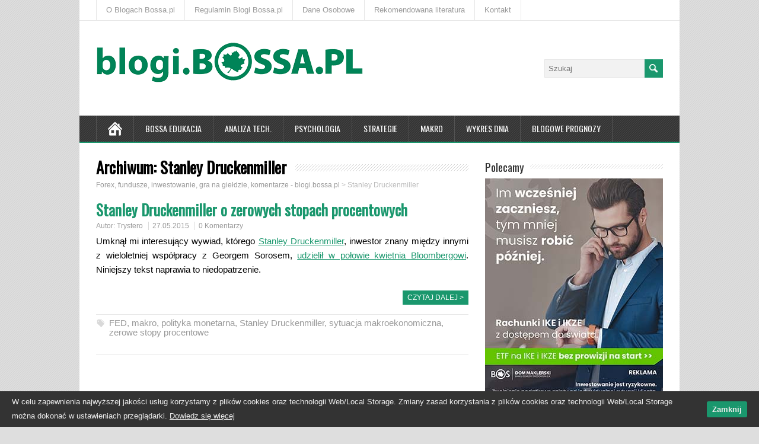

--- FILE ---
content_type: text/html; charset=UTF-8
request_url: https://blogi.bossa.pl/tag/stanley-druckenmiller/
body_size: 12970
content:
<!DOCTYPE html>
<!--[if IE 7]>
<html class="ie ie7" lang="pl-PL">
<![endif]-->
<!--[if IE 8]>
<html class="ie ie8" lang="pl-PL">
<![endif]-->
<!--[if !(IE 7) | !(IE 8)  ]><!-->
<html lang="pl-PL">
<!--<![endif]-->
<head>
<!-- Google Tag Manager -->
<script>(function(w,d,s,l,i){w[l]=w[l]||[];w[l].push({'gtm.start':new Date().getTime(),event:'gtm.js'});var f=d.getElementsByTagName(s)[0],j=d.createElement(s),dl=l!='dataLayer'?'&l='+l:'';j.async=true;j.src='https://www.googletagmanager.com/gtm.js?id='+i+dl;f.parentNode.insertBefore(j,f);})(window,document,'script','dataLayer','GTM-WSQF84');</script>
<!-- End Google Tag Manager -->
  <meta charset="UTF-8" /> 
  <meta name="viewport" content="width=device-width" />   
  <meta name="facebook-domain-verification" content="26bkr0sf7j11cam8l7rh2q6f7x7ynf" />
  <link rel="pingback" href="https://blogi.bossa.pl/xmlrpc.php">
	<link rel="shortcut icon" href="/wp-content/uploads/2015/11/favicon.ico" />
<title>Stanley Druckenmiller &#8211; Forex, fundusze, inwestowanie, gra na giełdzie, komentarze &#8211; blogi.bossa.pl</title>
<style type='text/css'>		html #wrapper .menu-box .link-home {display: block !important;}
.js .selectnav {width: 72% !important; float: left !important;}		body p, body ul, body ol, body li, body dl, body address, body table { font-size: 15px; }		#wrapper #main-content .post-entry .post-entry-headline { font-size: 25px; }</style>
<!-- This section is created with the SZ-Google for WordPress plugin 1.9.4 -->
<!-- ===================================================================== -->
<!-- ===================================================================== -->
<link rel='dns-prefetch' href='//apis.google.com' />
<link rel='dns-prefetch' href='//connect.facebook.net' />
<link rel='dns-prefetch' href='//platform.twitter.com' />
<link rel='dns-prefetch' href='//fonts.googleapis.com' />
<link rel='dns-prefetch' href='//s.w.org' />
<link rel="alternate" type="application/rss+xml" title="Forex, fundusze, inwestowanie, gra na giełdzie, komentarze - blogi.bossa.pl &raquo; Kanał z wpisami" href="https://blogi.bossa.pl/feed/" />
<link rel="alternate" type="application/rss+xml" title="Forex, fundusze, inwestowanie, gra na giełdzie, komentarze - blogi.bossa.pl &raquo; Kanał z komentarzami" href="https://blogi.bossa.pl/comments/feed/" />
<link rel="alternate" type="application/rss+xml" title="Forex, fundusze, inwestowanie, gra na giełdzie, komentarze - blogi.bossa.pl &raquo; Kanał z wpisami otagowanymi jako Stanley Druckenmiller" href="https://blogi.bossa.pl/tag/stanley-druckenmiller/feed/" />
		<script type="text/javascript">
			window._wpemojiSettings = {"baseUrl":"https:\/\/s.w.org\/images\/core\/emoji\/11\/72x72\/","ext":".png","svgUrl":"https:\/\/s.w.org\/images\/core\/emoji\/11\/svg\/","svgExt":".svg","source":{"concatemoji":"https:\/\/blogi.bossa.pl\/wp-includes\/js\/wp-emoji-release.min.js?ver=4.9.24"}};
			!function(e,a,t){var n,r,o,i=a.createElement("canvas"),p=i.getContext&&i.getContext("2d");function s(e,t){var a=String.fromCharCode;p.clearRect(0,0,i.width,i.height),p.fillText(a.apply(this,e),0,0);e=i.toDataURL();return p.clearRect(0,0,i.width,i.height),p.fillText(a.apply(this,t),0,0),e===i.toDataURL()}function c(e){var t=a.createElement("script");t.src=e,t.defer=t.type="text/javascript",a.getElementsByTagName("head")[0].appendChild(t)}for(o=Array("flag","emoji"),t.supports={everything:!0,everythingExceptFlag:!0},r=0;r<o.length;r++)t.supports[o[r]]=function(e){if(!p||!p.fillText)return!1;switch(p.textBaseline="top",p.font="600 32px Arial",e){case"flag":return s([55356,56826,55356,56819],[55356,56826,8203,55356,56819])?!1:!s([55356,57332,56128,56423,56128,56418,56128,56421,56128,56430,56128,56423,56128,56447],[55356,57332,8203,56128,56423,8203,56128,56418,8203,56128,56421,8203,56128,56430,8203,56128,56423,8203,56128,56447]);case"emoji":return!s([55358,56760,9792,65039],[55358,56760,8203,9792,65039])}return!1}(o[r]),t.supports.everything=t.supports.everything&&t.supports[o[r]],"flag"!==o[r]&&(t.supports.everythingExceptFlag=t.supports.everythingExceptFlag&&t.supports[o[r]]);t.supports.everythingExceptFlag=t.supports.everythingExceptFlag&&!t.supports.flag,t.DOMReady=!1,t.readyCallback=function(){t.DOMReady=!0},t.supports.everything||(n=function(){t.readyCallback()},a.addEventListener?(a.addEventListener("DOMContentLoaded",n,!1),e.addEventListener("load",n,!1)):(e.attachEvent("onload",n),a.attachEvent("onreadystatechange",function(){"complete"===a.readyState&&t.readyCallback()})),(n=t.source||{}).concatemoji?c(n.concatemoji):n.wpemoji&&n.twemoji&&(c(n.twemoji),c(n.wpemoji)))}(window,document,window._wpemojiSettings);
		</script>
		<style type="text/css">
img.wp-smiley,
img.emoji {
	display: inline !important;
	border: none !important;
	box-shadow: none !important;
	height: 1em !important;
	width: 1em !important;
	margin: 0 .07em !important;
	vertical-align: -0.1em !important;
	background: none !important;
	padding: 0 !important;
}
</style>
<link rel='stylesheet' id='cptch_stylesheet-css'  href='https://blogi.bossa.pl/wp-content/plugins/captcha-bws/css/front_end_style.css?ver=5.1.5' type='text/css' media='all' />
<link rel='stylesheet' id='dashicons-css'  href='https://blogi.bossa.pl/wp-includes/css/dashicons.min.css?ver=4.9.24' type='text/css' media='all' />
<link rel='stylesheet' id='cptch_desktop_style-css'  href='https://blogi.bossa.pl/wp-content/plugins/captcha-bws/css/desktop_style.css?ver=5.1.5' type='text/css' media='all' />
<link rel='stylesheet' id='cwp-style-css'  href='https://blogi.bossa.pl/wp-content/plugins/comments-widget-plus/assets/css/cwp.css?ver=4.9.24' type='text/css' media='all' />
<link rel='stylesheet' id='post-views-counter-frontend-css'  href='https://blogi.bossa.pl/wp-content/plugins/post-views-counter/css/frontend.css?ver=1.3.2' type='text/css' media='all' />
<link rel='stylesheet' id='responsive-lightbox-swipebox-css'  href='https://blogi.bossa.pl/wp-content/plugins/responsive-lightbox/assets/swipebox/swipebox.min.css?ver=2.2.3' type='text/css' media='all' />
<link rel='stylesheet' id='cookie-consent-style-css'  href='https://blogi.bossa.pl/wp-content/plugins/uk-cookie-consent/assets/css/style.css?ver=4.9.24' type='text/css' media='all' />
<link rel='stylesheet' id='minezine-style-green-css'  href='https://blogi.bossa.pl/wp-content/themes/minezine-premium/css/green.css?ver=4.9.24' type='text/css' media='all' />
<link rel='stylesheet' id='minezine-style-css'  href='https://blogi.bossa.pl/wp-content/themes/minezine-premium/style.css?ver=4.9.24' type='text/css' media='all' />
<link rel='stylesheet' id='minezine-google-font-default-css'  href='//fonts.googleapis.com/css?family=Oswald&#038;subset=latin%2Clatin-ext&#038;ver=4.9.24' type='text/css' media='all' />
<link rel='stylesheet' id='minezine-tab-widget-css'  href='https://blogi.bossa.pl/wp-content/themes/minezine-premium/functions/fe/wp-tab-widget/css/wp-tab-widget.css?ver=4.9.24' type='text/css' media='all' />
<script type='text/javascript' src='https://blogi.bossa.pl/wp-includes/js/jquery/jquery.js?ver=1.12.4'></script>
<script type='text/javascript' src='https://blogi.bossa.pl/wp-includes/js/jquery/jquery-migrate.min.js?ver=1.4.1'></script>
<script type='text/javascript' src='https://blogi.bossa.pl/wp-content/plugins/responsive-lightbox/assets/swipebox/jquery.swipebox.min.js?ver=2.2.3'></script>
<script type='text/javascript' src='https://blogi.bossa.pl/wp-content/plugins/responsive-lightbox/assets/infinitescroll/infinite-scroll.pkgd.min.js?ver=4.9.24'></script>
<script type='text/javascript'>
/* <![CDATA[ */
var rlArgs = {"script":"swipebox","selector":"lightbox","customEvents":"","activeGalleries":"1","animation":"1","hideCloseButtonOnMobile":"0","removeBarsOnMobile":"0","hideBars":"1","hideBarsDelay":"5000","videoMaxWidth":"1080","useSVG":"1","loopAtEnd":"0","woocommerce_gallery":"0","ajaxurl":"https:\/\/blogi.bossa.pl\/wp-admin\/admin-ajax.php","nonce":"42f034e63d"};
/* ]]> */
</script>
<script type='text/javascript' src='https://blogi.bossa.pl/wp-content/plugins/responsive-lightbox/js/front.js?ver=2.2.3'></script>
<script type='text/javascript' src='https://blogi.bossa.pl/wp-content/plugins/stop-user-enumeration/frontend/js/frontend.js?ver=1.4.8'></script>
<!--[if lt IE 9]>
<script type='text/javascript' src='https://blogi.bossa.pl/wp-content/themes/minezine-premium/js/html5.js?ver=3.6'></script>
<![endif]-->
<link rel='https://api.w.org/' href='https://blogi.bossa.pl/wp-json/' />
<link rel="EditURI" type="application/rsd+xml" title="RSD" href="https://blogi.bossa.pl/xmlrpc.php?rsd" />
<link rel="wlwmanifest" type="application/wlwmanifest+xml" href="https://blogi.bossa.pl/wp-includes/wlwmanifest.xml" /> 
<meta name="generator" content="WordPress 4.9.24" />
	<script src="https://blogi.bossa.pl/wp-content/plugins/enhanced-categories/js/enhanced-categories.js" type="text/javascript" ></script>
	
<!-- GA tracking code with SZ-Google 1.9.4 : activated mode CLASSIC      -->
<!-- ===================================================================== -->
<script type="text/javascript">
var _gaq = _gaq || [];
_gaq.push(['_setAccount','UA-25232107-3']);
_gaq.push(['_trackPageview']);
(function () {
var ga = document.createElement('script');
ga.type = 'text/javascript';
ga.async = true;
ga.src = ('https:' == document.location.protocol ? 'https://ssl' : 'http://www') + '.google-analytics.com/ga.js';
var s = document.getElementsByTagName('script')[0];
s.parentNode.insertBefore(ga, s);
})();
</script>
<!-- ===================================================================== -->

<style id="ctcc-css" type="text/css" media="screen">
				#catapult-cookie-bar {
					box-sizing: border-box;
					max-height: 0;
					opacity: 0;
					z-index: 99999;
					overflow: hidden;
					color: #ededed;
					position: fixed;
					left: 0;
					bottom: 0;
					width: 100%;
					background-color: #333333;
				}
				#catapult-cookie-bar a {
					color: #ededed;
				}
				#catapult-cookie-bar .x_close span {
					background-color: ;
				}
				button#catapultCookie {
					background:#1a976d;
					color: ;
					border: 0; padding: 6px 9px; border-radius: 3px;
				}
				#catapult-cookie-bar h3 {
					color: #ededed;
				}
				.has-cookie-bar #catapult-cookie-bar {
					opacity: 1;
					max-height: 999px;
					min-height: 30px;
				}</style><style type="text/css">/* =Responsive Map fix
-------------------------------------------------------------- */
.minezine_map_canvas img {
	max-width: none;
}</style>        <style type="text/css">
            .cwp-li {
                overflow: hidden;
            }

            .cwp-avatar {
                float: left;
                margin-top: .2em;
                margin-right: 1em;
            }

            .cwp-avatar.rounded .avatar {
                border-radius: 50%;
            }

            .cwp-avatar.square .avatar {
                border-radius: 0;
            }

            .cwp-comment-excerpt {
                display: block;
                color: #787878;
            }
        </style>
 
 
</head>
 
<body data-rsssl=1 class="archive tag tag-stanley-druckenmiller tag-1871" id="wrapper">
<!-- Google Tag Manager (noscript) -->
<noscript><iframe src="https://www.googletagmanager.com/ns.html?id=GTM-WSQF84" height="0" width="0" style="display:none;visibility:hidden"></iframe></noscript>
<!-- End Google Tag Manager (noscript) -->
<div class="pattern"></div> 
   
<div id="container">

  <header id="header">
    <div id="top-navigation-wrapper">
      <div class="top-navigation">
<div class="menu-gorny-pasek-container"><ul id="top-nav" class="menu"><li id="menu-item-16546" class="menu-item menu-item-type-post_type menu-item-object-page menu-item-16546"><a href="https://blogi.bossa.pl/o-blogach-bossapl/">O Blogach Bossa.pl</a></li>
<li id="menu-item-18198" class="menu-item menu-item-type-post_type menu-item-object-page menu-item-18198"><a href="https://blogi.bossa.pl/regulamin-blogi-bossa-pl/">Regulamin Blogi Bossa.pl</a></li>
<li id="menu-item-21377" class="menu-item menu-item-type-custom menu-item-object-custom menu-item-21377"><a href="http://bossa.pl/dmbos/dane-osobowe/">Dane Osobowe</a></li>
<li id="menu-item-16545" class="menu-item menu-item-type-post_type menu-item-object-page menu-item-16545"><a href="https://blogi.bossa.pl/rekomendowana-literatura/">Rekomendowana literatura</a></li>
<li id="menu-item-32555" class="menu-item menu-item-type-custom menu-item-object-custom menu-item-32555"><a href="https://bossa.pl/o-nas/kontakt">Kontakt</a></li>
</ul></div>      </div>
    </div>
    
    <div class="header-content">
      <a href="https://blogi.bossa.pl/"><img class="header-logo" src="https://blogi.bossa.pl/wp-content/uploads/2025/09/BLOGI_BOSSA_PL450_2.png" alt="Forex, fundusze, inwestowanie, gra na giełdzie, komentarze &#8211; blogi.bossa.pl" /></a>
      <p class="site-description"></p>
<form id="searchform" method="get" action="https://blogi.bossa.pl/">
  <div class="searchform-wrapper"><input type="text" value="" name="s" id="s" placeholder="Szukaj" />
  <input type="image" src="https://blogi.bossa.pl/wp-content/themes/minezine-premium/images/empty.gif" class="send" name="searchsubmit" alt="send" /></div>
</form>    </div>
    <div class="menu-box">
      <div class="navigation-pattern"></div>
      <a class="link-home" href="https://blogi.bossa.pl/"></a>
<div class="menu-menu-container"><ul id="nav" class="menu"><li id="menu-item-16548" class="menu-item menu-item-type-custom menu-item-object-custom menu-item-16548"><a href="/tag/bossaedu/">Bossa Edukacja</a></li>
<li id="menu-item-16549" class="menu-item menu-item-type-custom menu-item-object-custom menu-item-16549"><a href="/tag/analiza-techniczna/">Analiza tech.</a></li>
<li id="menu-item-16550" class="menu-item menu-item-type-custom menu-item-object-custom menu-item-16550"><a href="/tag/psychologia/">Psychologia</a></li>
<li id="menu-item-16551" class="menu-item menu-item-type-custom menu-item-object-custom menu-item-16551"><a href="/tag/strategie/">Strategie</a></li>
<li id="menu-item-16552" class="menu-item menu-item-type-custom menu-item-object-custom menu-item-16552"><a href="/tag/makro/">Makro</a></li>
<li id="menu-item-16553" class="menu-item menu-item-type-custom menu-item-object-custom menu-item-16553"><a href="/tag/wykres-dnia/">Wykres Dnia</a></li>
<li id="menu-item-16554" class="menu-item menu-item-type-custom menu-item-object-custom menu-item-has-children menu-item-16554"><a href="#">Blogowe prognozy</a>
<ul class="sub-menu">
	<li id="menu-item-26201" class="menu-item menu-item-type-custom menu-item-object-custom first-menu-item menu-item-26201"><a href="/2021/01/01/blogowe-prognozy-2021/">Blogowe prognozy 2021</a></li>
	<li id="menu-item-24214" class="menu-item menu-item-type-custom menu-item-object-custom menu-item-24214"><a href="/2020/01/02/blogowe-prognozy-9-0/">Blogowe prognozy 2020</a></li>
	<li id="menu-item-22517" class="menu-item menu-item-type-custom menu-item-object-custom menu-item-22517"><a href="/2019/01/01/blogowe-prognozy-8-0/">Blogowe prognozy 2019</a></li>
	<li id="menu-item-20724" class="menu-item menu-item-type-custom menu-item-object-custom menu-item-20724"><a href="/2018/01/04/blogowe-prognozy-7-0/">Blogowe prognozy 2018</a></li>
	<li id="menu-item-20723" class="menu-item menu-item-type-custom menu-item-object-custom menu-item-20723"><a href="/2017/01/01/blogowe-prognozy-6-0/">Blogowe prognozy 2017</a></li>
	<li id="menu-item-16811" class="menu-item menu-item-type-custom menu-item-object-custom menu-item-16811"><a href="/2015/12/31/blogowe-prognozy-5-0/">Blogowe prognozy 2016</a></li>
	<li id="menu-item-16558" class="menu-item menu-item-type-custom menu-item-object-custom menu-item-16558"><a href="/2015/01/08/blogowe-prognozy-4-0/">Blogowe prognozy 2015</a></li>
	<li id="menu-item-16557" class="menu-item menu-item-type-custom menu-item-object-custom menu-item-16557"><a href="/2014/01/01/blogowe-prognozy-3-0/">Blogowe prognozy 2014</a></li>
	<li id="menu-item-16556" class="menu-item menu-item-type-custom menu-item-object-custom menu-item-16556"><a href="/2012/12/31/blogowe-prognozy-2-0/">Blogowe prognozy 2013</a></li>
	<li id="menu-item-16555" class="menu-item menu-item-type-custom menu-item-object-custom last-menu-item menu-item-16555"><a href="/2012/01/01/blogowe-prognozy/">Blogowe prognozy 2012</a></li>
</ul>
</li>
</ul></div>    </div>
    
  </header> <!-- end of header -->

  <div id="main-content">
  <div id="content">   
    <div class="content-headline">
      <h1 class="entry-headline"><span class="entry-headline-text">Archiwum: <span>Stanley Druckenmiller</span></span></h1>
<p class="breadcrumb-navigation"><!-- Breadcrumb NavXT 6.6.0 -->
<span typeof="v:Breadcrumb"><a rel="v:url" property="v:title" title="Idź do Forex, fundusze, inwestowanie, gra na giełdzie, komentarze - blogi.bossa.pl." href="https://blogi.bossa.pl" class="home">Forex, fundusze, inwestowanie, gra na giełdzie, komentarze - blogi.bossa.pl</a></span> &gt; <span typeof="v:Breadcrumb"><span property="v:title">Stanley Druckenmiller</span></span></p>    </div>
      <article class="post-entry post-15175 post type-post status-publish format-standard hentry category-trystero tag-fed tag-makro tag-polityka-monetarna tag-stanley-druckenmiller tag-sytuacja-makroekonomiczna tag-zerowe-stopy-procentowe">
        <h2 class="post-entry-headline title single-title entry-title"><a href="https://blogi.bossa.pl/2015/05/27/stanley-druckenmiller-o-zerowych-stopach-procentowych/">Stanley Druckenmiller o zerowych stopach procentowych</a></h2>
        <p class="post-meta">

        <span class="post-info-author vcard author">
          Autor:           <span class="fn">
          <a href="https://blogi.bossa.pl/trystero/" rel="category tag">Trystero</a>          <!--<a href="https://blogi.bossa.pl/author/trystero/" title="Wpisy od trystero" rel="author">trystero</a>-->
          </span>
        </span>
          
          <span class="post-info-date post_date date updated"><a href="https://blogi.bossa.pl/2015/05/27/stanley-druckenmiller-o-zerowych-stopach-procentowych/">27.05.2015</a></span>
          <span class="post-info-comments"><a href="https://blogi.bossa.pl/2015/05/27/stanley-druckenmiller-o-zerowych-stopach-procentowych/#respond">0 Komentarzy</a></span>
        </p>
        <div class="post-entry-content-wrapper">
          <div class="post-entry-content">
<p style="text-align: justify;">Umknął mi interesujący wywiad, którego <a href="http://en.wikipedia.org/wiki/Stanley_Druckenmiller" target="_blank">Stanley Druckenmiller</a>, inwestor znany między innymi z wieloletniej współpracy z Georgem Sorosem, <a href="http://www.bloomberg.com/news/videos/2015-04-15/stan-druckenmiller-zero-interest-rates-unnecessary-now" target="_blank">udzielił w połowie kwietnia Bloombergowi</a>. Niniejszy tekst naprawia to niedopatrzenie.</p>
<p style="text-align: justify;">
<p style="text-align: right;"><a href="https://blogi.bossa.pl/2015/05/27/stanley-druckenmiller-o-zerowych-stopach-procentowych/#more-15175" class="more-link"><span aria-label="Czytaj dalej Stanley Druckenmiller o zerowych stopach procentowych">Czytaj dalej &gt;</span></a></p>
          </div>
        </div>
        <div class="post-info">
<!--          <p class="post-category"><span class="post-info-category"><a href="https://blogi.bossa.pl/trystero/" rel="category tag">Trystero</a></span></p>-->
<p class="post-category"><span class="post-info-tags"><a href="https://blogi.bossa.pl/tag/fed/" rel="tag">FED</a>, <a href="https://blogi.bossa.pl/tag/makro/" rel="tag">makro</a>, <a href="https://blogi.bossa.pl/tag/polityka-monetarna/" rel="tag">polityka monetarna</a>, <a href="https://blogi.bossa.pl/tag/stanley-druckenmiller/" rel="tag">Stanley Druckenmiller</a>, <a href="https://blogi.bossa.pl/tag/sytuacja-makroekonomiczna/" rel="tag">sytuacja makroekonomiczna</a>, <a href="https://blogi.bossa.pl/tag/zerowe-stopy-procentowe/" rel="tag">zerowe stopy procentowe</a></span>&nbsp;</p>
          <!--<p class="post-tags"><span class="post-info-tags"><a href="https://blogi.bossa.pl/tag/fed/" rel="tag">FED</a>, <a href="https://blogi.bossa.pl/tag/makro/" rel="tag">makro</a>, <a href="https://blogi.bossa.pl/tag/polityka-monetarna/" rel="tag">polityka monetarna</a>, <a href="https://blogi.bossa.pl/tag/stanley-druckenmiller/" rel="tag">Stanley Druckenmiller</a>, <a href="https://blogi.bossa.pl/tag/sytuacja-makroekonomiczna/" rel="tag">sytuacja makroekonomiczna</a>, <a href="https://blogi.bossa.pl/tag/zerowe-stopy-procentowe/" rel="tag">zerowe stopy procentowe</a></span></p>-->
        </div>
      </article>
 
  
  </div> <!-- end of content -->
<aside id="sidebar">
<div id="text-4" class="sidebar-widget widget_text"> <p class="sidebar-headline"><span class="sidebar-headline-text">Polecamy</span></p>			<div class="textwidget"><a href="https://bossa.pl/oferta/IKE-i-IKZE" target="_blank"><img src="/wp-content/uploads/2025/11/baner_IKE_2025_BOY_III_300x375.jpg"/></a>
</div>
		</div><!-- Enhanced Categories 2.2.0 --><div id="enhanced-categories" class="sidebar-widget EnhancedCategoriesWidget_render_widget"> <p class="sidebar-headline"><span class="sidebar-headline-text">Autorzy</span></p><script type="text/javascript">
	jQuery(document).ready(function() {
		jQuery('ul.enhanced-categories-1').enhancedCategories({
			// Override here the default settings for the plugin
			expandText		: '',
			contractText	: '',
			leafText		: '',
			expandImage		: '',
			contractImage	: '',
			leafImage		: '',
			isButtonAfter	: 0,
			buttonColor		: '',
			contractChildren: 1		});
	});
</script>
<ul class="enhanced-categories-1">	<li class="cat-item cat-item-1"><a href="https://blogi.bossa.pl/adam-stanczak/" >Adam Stańczak</a> <a href="https://blogi.bossa.pl/adam-stanczak/feed/"><img src='https://blogi.bossa.pl/wp-content/plugins/enhanced-categories/images/rss.png' alt="RSS" /></a> (1&nbsp;018)
</li>
	<li class="cat-item cat-item-1974"><a href="https://blogi.bossa.pl/aleksander-pinski/" >Aleksander Piński</a> <a href="https://blogi.bossa.pl/aleksander-pinski/feed/"><img src='https://blogi.bossa.pl/wp-content/plugins/enhanced-categories/images/rss.png' alt="RSS" /></a> (228)
</li>
	<li class="cat-item cat-item-3"><a href="https://blogi.bossa.pl/grzegorz-zalewski/" >Grzegorz Zalewski</a> <a href="https://blogi.bossa.pl/grzegorz-zalewski/feed/"><img src='https://blogi.bossa.pl/wp-content/plugins/enhanced-categories/images/rss.png' alt="RSS" /></a> (1&nbsp;101)
</li>
	<li class="cat-item cat-item-6"><a href="https://blogi.bossa.pl/tomasz-symonowicz/" >Tomasz Symonowicz</a> <a href="https://blogi.bossa.pl/tomasz-symonowicz/feed/"><img src='https://blogi.bossa.pl/wp-content/plugins/enhanced-categories/images/rss.png' alt="RSS" /></a> (2&nbsp;124)
</li>
	<li class="cat-item cat-item-960"><a href="https://blogi.bossa.pl/trystero/" >Trystero</a> <a href="https://blogi.bossa.pl/trystero/feed/"><img src='https://blogi.bossa.pl/wp-content/plugins/enhanced-categories/images/rss.png' alt="RSS" /></a> (1&nbsp;494)
</li>
	<li class="cat-item cat-item-4"><a href="https://blogi.bossa.pl/jacek-tyszko/" title="Prezentujemy wpisy archiwalne Jacka Tyszki, który pisał dla blogi.bossa.pl w latach 2008-2011. ">Wpisy archiwalne J.Tyszko</a> <a href="https://blogi.bossa.pl/jacek-tyszko/feed/"><img src='https://blogi.bossa.pl/wp-content/plugins/enhanced-categories/images/rss.png' alt="RSS" /></a> (109)
</li>
	<li class="cat-item cat-item-5"><a href="https://blogi.bossa.pl/michal-wojciechowski/" >Wpisy archiwalne M.Wojciechowski</a> <a href="https://blogi.bossa.pl/michal-wojciechowski/feed/"><img src='https://blogi.bossa.pl/wp-content/plugins/enhanced-categories/images/rss.png' alt="RSS" /></a> (81)
</li>
	<li class="cat-item cat-item-1055"><a href="https://blogi.bossa.pl/wpisy-goscinne/" >Wpisy gościnne</a> <a href="https://blogi.bossa.pl/wpisy-goscinne/feed/"><img src='https://blogi.bossa.pl/wp-content/plugins/enhanced-categories/images/rss.png' alt="RSS" /></a> (3)
</li>
</ul></div><!-- Enhanced Categories 2.2.0 --><div id="cwp-widget-2" class="sidebar-widget widget_recent_comments comments_widget_plus"> <p class="sidebar-headline"><span class="sidebar-headline-text">Najnowsze komentarze</span></p><ul class="cwp-ul "><li class="recentcomments cwp-li"><span class="cwp-comment-title"><span class="comment-author-link cwp-author-link">GZalewski</span> <span class="cwp-on-text">on</span> <a class="comment-link cwp-comment-link" href="https://blogi.bossa.pl/2026/01/19/krol-ai/comment-page-1/#comment-78152">Król AI?</a></span><span class="comment-excerpt cwp-comment-excerpt">tak, tak. To ważny wątek. Opowieść może być nieprawdziwa, fałszywa, przesadzona,&hellip;</span></li><li class="recentcomments cwp-li"><span class="cwp-comment-title"><span class="comment-author-link cwp-author-link">lugosi</span> <span class="cwp-on-text">on</span> <a class="comment-link cwp-comment-link" href="https://blogi.bossa.pl/2026/01/19/krol-ai/comment-page-1/#comment-78150">Król AI?</a></span><span class="comment-excerpt cwp-comment-excerpt">Trafne spostrzeżenia, aczkolwiek nie oznacza to, że nawet na częściowo fałszywej&hellip;</span></li><li class="recentcomments cwp-li"><span class="cwp-comment-title"><span class="comment-author-link cwp-author-link">Tomasz Symonowicz</span> <span class="cwp-on-text">on</span> <a class="comment-link cwp-comment-link" href="https://blogi.bossa.pl/2026/01/11/wykres-dnia-styczniowe-prognozy/comment-page-1/#comment-77971">Wykres dnia: styczniowe prognozy</a></span><span class="comment-excerpt cwp-comment-excerpt">Jeśli jakiekolwiek sesje pokazują przyszłość, to byłaby sensacja i należałoby po&hellip;</span></li><li class="recentcomments cwp-li"><span class="cwp-comment-title"><span class="comment-author-link cwp-author-link">Tomasz Symonowicz</span> <span class="cwp-on-text">on</span> <a class="comment-link cwp-comment-link" href="https://blogi.bossa.pl/2026/01/12/analiza-fundamentalna-nie-dziala/comment-page-1/#comment-77943">Analiza fundamentalna nie działa!</a></span><span class="comment-excerpt cwp-comment-excerpt">W tym miejscu trzeba koniecznie dodać kilka zastrzeżeń! Zestawienie słowa &quot;&hellip;</span></li><li class="recentcomments cwp-li"><span class="cwp-comment-title"><span class="comment-author-link cwp-author-link">wróżka</span> <span class="cwp-on-text">on</span> <a class="comment-link cwp-comment-link" href="https://blogi.bossa.pl/2026/01/11/wykres-dnia-styczniowe-prognozy/comment-page-1/#comment-77914">Wykres dnia: styczniowe prognozy</a></span><span class="comment-excerpt cwp-comment-excerpt">Taki wynik trzeba zestawić z ogólną statystyką zmian rocznych. Może się okazać,&hellip;</span></li></ul><!-- Generated by https://wordpress.org/plugins/comments-widget-plus/ --></div><div id="tag_cloud-2" class="sidebar-widget widget_tag_cloud"> <p class="sidebar-headline"><span class="sidebar-headline-text">Tagi</span></p><div class="tagcloud"><a href="https://blogi.bossa.pl/tag/akcje/" class="tag-cloud-link tag-link-19 tag-link-position-1" style="font-size: 17.68085106383pt;" aria-label="akcje (303 elementy)">akcje</a>
<a href="https://blogi.bossa.pl/tag/analitycy/" class="tag-cloud-link tag-link-150 tag-link-position-2" style="font-size: 9.1914893617021pt;" aria-label="analitycy (81 elementów)">analitycy</a>
<a href="https://blogi.bossa.pl/tag/analiza-techniczna/" class="tag-cloud-link tag-link-268 tag-link-position-3" style="font-size: 22pt;" aria-label="analiza techniczna (592 elementy)">analiza techniczna</a>
<a href="https://blogi.bossa.pl/tag/banka-spekulacyjna/" class="tag-cloud-link tag-link-922 tag-link-position-4" style="font-size: 9.6382978723404pt;" aria-label="bańka spekulacyjna (87 elementów)">bańka spekulacyjna</a>
<a href="https://blogi.bossa.pl/tag/bessa/" class="tag-cloud-link tag-link-91 tag-link-position-5" style="font-size: 12.765957446809pt;" aria-label="bessa (140 elementów)">bessa</a>
<a href="https://blogi.bossa.pl/tag/bossaedu/" class="tag-cloud-link tag-link-1923 tag-link-position-6" style="font-size: 16.63829787234pt;" aria-label="bossaEdu (256 elementów)">bossaEdu</a>
<a href="https://blogi.bossa.pl/tag/edukacja/" class="tag-cloud-link tag-link-277 tag-link-position-7" style="font-size: 11.723404255319pt;" aria-label="edukacja (120 elementów)">edukacja</a>
<a href="https://blogi.bossa.pl/tag/emocje/" class="tag-cloud-link tag-link-85 tag-link-position-8" style="font-size: 12.914893617021pt;" aria-label="emocje (145 elementów)">emocje</a>
<a href="https://blogi.bossa.pl/tag/etf/" class="tag-cloud-link tag-link-649 tag-link-position-9" style="font-size: 11.723404255319pt;" aria-label="ETF (120 elementów)">ETF</a>
<a href="https://blogi.bossa.pl/tag/fed/" class="tag-cloud-link tag-link-102 tag-link-position-10" style="font-size: 10.68085106383pt;" aria-label="FED (101 elementów)">FED</a>
<a href="https://blogi.bossa.pl/tag/forex/" class="tag-cloud-link tag-link-145 tag-link-position-11" style="font-size: 12.021276595745pt;" aria-label="forex (124 elementy)">forex</a>
<a href="https://blogi.bossa.pl/tag/fundusze/" class="tag-cloud-link tag-link-32 tag-link-position-12" style="font-size: 12.617021276596pt;" aria-label="fundusze (136 elementów)">fundusze</a>
<a href="https://blogi.bossa.pl/tag/gielda/" class="tag-cloud-link tag-link-10 tag-link-position-13" style="font-size: 10.085106382979pt;" aria-label="giełda (93 elementy)">giełda</a>
<a href="https://blogi.bossa.pl/tag/gpw/" class="tag-cloud-link tag-link-151 tag-link-position-14" style="font-size: 14.106382978723pt;" aria-label="GPW (174 elementy)">GPW</a>
<a href="https://blogi.bossa.pl/tag/hossa/" class="tag-cloud-link tag-link-63 tag-link-position-15" style="font-size: 14.106382978723pt;" aria-label="hossa (173 elementy)">hossa</a>
<a href="https://blogi.bossa.pl/tag/inwestycje/" class="tag-cloud-link tag-link-9 tag-link-position-16" style="font-size: 8pt;" aria-label="inwestycje (66 elementów)">inwestycje</a>
<a href="https://blogi.bossa.pl/tag/kontrakty-terminowe/" class="tag-cloud-link tag-link-136 tag-link-position-17" style="font-size: 8.4468085106383pt;" aria-label="kontrakty terminowe (71 elementów)">kontrakty terminowe</a>
<a href="https://blogi.bossa.pl/tag/krach/" class="tag-cloud-link tag-link-211 tag-link-position-18" style="font-size: 8.8936170212766pt;" aria-label="krach (77 elementów)">krach</a>
<a href="https://blogi.bossa.pl/tag/kryptowaluty/" class="tag-cloud-link tag-link-2054 tag-link-position-19" style="font-size: 9.4893617021277pt;" aria-label="kryptowaluty (84 elementy)">kryptowaluty</a>
<a href="https://blogi.bossa.pl/tag/kryzys/" class="tag-cloud-link tag-link-495 tag-link-position-20" style="font-size: 9.7872340425532pt;" aria-label="kryzys (89 elementów)">kryzys</a>
<a href="https://blogi.bossa.pl/tag/ksiazka/" class="tag-cloud-link tag-link-2044 tag-link-position-21" style="font-size: 8.7446808510638pt;" aria-label="książka (75 elementów)">książka</a>
<a href="https://blogi.bossa.pl/tag/ksiazki/" class="tag-cloud-link tag-link-20 tag-link-position-22" style="font-size: 10.978723404255pt;" aria-label="książki (106 elementów)">książki</a>
<a href="https://blogi.bossa.pl/tag/literatura/" class="tag-cloud-link tag-link-265 tag-link-position-23" style="font-size: 13.36170212766pt;" aria-label="literatura (153 elementy)">literatura</a>
<a href="https://blogi.bossa.pl/tag/makro/" class="tag-cloud-link tag-link-1929 tag-link-position-24" style="font-size: 9.7872340425532pt;" aria-label="makro (89 elementów)">makro</a>
<a href="https://blogi.bossa.pl/tag/media/" class="tag-cloud-link tag-link-227 tag-link-position-25" style="font-size: 9.0425531914894pt;" aria-label="media (78 elementów)">media</a>
<a href="https://blogi.bossa.pl/tag/oszustwa/" class="tag-cloud-link tag-link-490 tag-link-position-26" style="font-size: 8.2978723404255pt;" aria-label="oszustwa (69 elementów)">oszustwa</a>
<a href="https://blogi.bossa.pl/tag/porady-inwestycyjne/" class="tag-cloud-link tag-link-2298 tag-link-position-27" style="font-size: 9.6382978723404pt;" aria-label="porady inwestycyjne (87 elementów)">porady inwestycyjne</a>
<a href="https://blogi.bossa.pl/tag/prognozowanie/" class="tag-cloud-link tag-link-523 tag-link-position-28" style="font-size: 8.4468085106383pt;" aria-label="prognozowanie (71 elementów)">prognozowanie</a>
<a href="https://blogi.bossa.pl/tag/prognozy/" class="tag-cloud-link tag-link-88 tag-link-position-29" style="font-size: 14.255319148936pt;" aria-label="prognozy (177 elementów)">prognozy</a>
<a href="https://blogi.bossa.pl/tag/przewaga/" class="tag-cloud-link tag-link-908 tag-link-position-30" style="font-size: 10.531914893617pt;" aria-label="przewaga (98 elementów)">przewaga</a>
<a href="https://blogi.bossa.pl/tag/psychologia/" class="tag-cloud-link tag-link-16 tag-link-position-31" style="font-size: 21.255319148936pt;" aria-label="psychologia (529 elementów)">psychologia</a>
<a href="https://blogi.bossa.pl/tag/psychologia-inwestowania/" class="tag-cloud-link tag-link-2263 tag-link-position-32" style="font-size: 11.127659574468pt;" aria-label="psychologia inwestowania (109 elementów)">psychologia inwestowania</a>
<a href="https://blogi.bossa.pl/tag/recenzja/" class="tag-cloud-link tag-link-2062 tag-link-position-33" style="font-size: 10.234042553191pt;" aria-label="recenzja (95 elementów)">recenzja</a>
<a href="https://blogi.bossa.pl/tag/ropa/" class="tag-cloud-link tag-link-38 tag-link-position-34" style="font-size: 8.8936170212766pt;" aria-label="ropa (76 elementów)">ropa</a>
<a href="https://blogi.bossa.pl/tag/rynek-akcji/" class="tag-cloud-link tag-link-2107 tag-link-position-35" style="font-size: 12.170212765957pt;" aria-label="rynek akcji (127 elementów)">rynek akcji</a>
<a href="https://blogi.bossa.pl/tag/ryzyko/" class="tag-cloud-link tag-link-22 tag-link-position-36" style="font-size: 16.63829787234pt;" aria-label="ryzyko (259 elementów)">ryzyko</a>
<a href="https://blogi.bossa.pl/tag/statystyka-w-inwestowaniu/" class="tag-cloud-link tag-link-964 tag-link-position-37" style="font-size: 8.4468085106383pt;" aria-label="statystyka w inwestowaniu (72 elementy)">statystyka w inwestowaniu</a>
<a href="https://blogi.bossa.pl/tag/strategie/" class="tag-cloud-link tag-link-62 tag-link-position-38" style="font-size: 19.914893617021pt;" aria-label="strategie (426 elementów)">strategie</a>
<a href="https://blogi.bossa.pl/tag/strategie-inwestycyjne/" class="tag-cloud-link tag-link-962 tag-link-position-39" style="font-size: 9.7872340425532pt;" aria-label="strategie inwestycyjne (88 elementów)">strategie inwestycyjne</a>
<a href="https://blogi.bossa.pl/tag/straty/" class="tag-cloud-link tag-link-86 tag-link-position-40" style="font-size: 10.085106382979pt;" aria-label="straty (93 elementy)">straty</a>
<a href="https://blogi.bossa.pl/tag/systemy/" class="tag-cloud-link tag-link-15 tag-link-position-41" style="font-size: 14.106382978723pt;" aria-label="systemy (173 elementy)">systemy</a>
<a href="https://blogi.bossa.pl/tag/wig20/" class="tag-cloud-link tag-link-64 tag-link-position-42" style="font-size: 13.212765957447pt;" aria-label="WIG20 (150 elementów)">WIG20</a>
<a href="https://blogi.bossa.pl/tag/wykres-dnia/" class="tag-cloud-link tag-link-1556 tag-link-position-43" style="font-size: 22pt;" aria-label="wykres dnia (593 elementy)">wykres dnia</a>
<a href="https://blogi.bossa.pl/tag/zagranica/" class="tag-cloud-link tag-link-1731 tag-link-position-44" style="font-size: 17.531914893617pt;" aria-label="zagranica (295 elementów)">zagranica</a>
<a href="https://blogi.bossa.pl/tag/zloto/" class="tag-cloud-link tag-link-139 tag-link-position-45" style="font-size: 8.4468085106383pt;" aria-label="złoto (71 elementów)">złoto</a></div>
</div><div id="post_views_counter_list_widget-2" class="sidebar-widget widget_post_views_counter_list_widget"> <p class="sidebar-headline"><span class="sidebar-headline-text">Najczęściej czytane wpisy</span></p><ul>
			<li>
					<a class="post-title" href="https://blogi.bossa.pl/2011/10/25/kupic-tanio-nie-znaczy-dobrze%e2%80%a6-zakonczenie/">Kupić tanio nie znaczy dobrze… /zakończenie/</a>
			</li>
			<li>
					<a class="post-title" href="https://blogi.bossa.pl/2017/05/10/nic-sie-nie-zmienia/">Nic się nie zmienia?</a>
			</li>
			<li>
					<a class="post-title" href="https://blogi.bossa.pl/2011/10/21/czy-wartosc-%e2%80%98pewnosci%e2%80%99-jest-przeszacowana/">Czy wartość ‘pewności’ jest przeszacowana?</a>
			</li>
			<li>
					<a class="post-title" href="https://blogi.bossa.pl/2012/03/13/jak-%e2%80%9edziala%e2%80%9d-analiza-techniczna/">Jak „działa” Analiza Techniczna?</a>
			</li>
			<li>
					<a class="post-title" href="https://blogi.bossa.pl/2012/01/01/blogowe-prognozy/">Blogowe prognozy</a>
			</li></ul></div><div id="archives-2" class="sidebar-widget widget_archive"> <p class="sidebar-headline"><span class="sidebar-headline-text">Archiwum</span></p>		<label class="screen-reader-text" for="archives-dropdown-2">Archiwum</label>
		<select id="archives-dropdown-2" name="archive-dropdown" onchange='document.location.href=this.options[this.selectedIndex].value;'>
			
			<option value="">Wybierz miesiąc</option>
				<option value='https://blogi.bossa.pl/2026/01/'> styczeń 2026 </option>
	<option value='https://blogi.bossa.pl/2025/12/'> grudzień 2025 </option>
	<option value='https://blogi.bossa.pl/2025/11/'> listopad 2025 </option>
	<option value='https://blogi.bossa.pl/2025/10/'> październik 2025 </option>
	<option value='https://blogi.bossa.pl/2025/09/'> wrzesień 2025 </option>
	<option value='https://blogi.bossa.pl/2025/08/'> sierpień 2025 </option>
	<option value='https://blogi.bossa.pl/2025/07/'> lipiec 2025 </option>
	<option value='https://blogi.bossa.pl/2025/06/'> czerwiec 2025 </option>
	<option value='https://blogi.bossa.pl/2025/05/'> maj 2025 </option>
	<option value='https://blogi.bossa.pl/2025/04/'> kwiecień 2025 </option>
	<option value='https://blogi.bossa.pl/2025/03/'> marzec 2025 </option>
	<option value='https://blogi.bossa.pl/2025/02/'> luty 2025 </option>
	<option value='https://blogi.bossa.pl/2025/01/'> styczeń 2025 </option>
	<option value='https://blogi.bossa.pl/2024/12/'> grudzień 2024 </option>
	<option value='https://blogi.bossa.pl/2024/11/'> listopad 2024 </option>
	<option value='https://blogi.bossa.pl/2024/10/'> październik 2024 </option>
	<option value='https://blogi.bossa.pl/2024/09/'> wrzesień 2024 </option>
	<option value='https://blogi.bossa.pl/2024/08/'> sierpień 2024 </option>
	<option value='https://blogi.bossa.pl/2024/07/'> lipiec 2024 </option>
	<option value='https://blogi.bossa.pl/2024/06/'> czerwiec 2024 </option>
	<option value='https://blogi.bossa.pl/2024/05/'> maj 2024 </option>
	<option value='https://blogi.bossa.pl/2024/04/'> kwiecień 2024 </option>
	<option value='https://blogi.bossa.pl/2024/03/'> marzec 2024 </option>
	<option value='https://blogi.bossa.pl/2024/02/'> luty 2024 </option>
	<option value='https://blogi.bossa.pl/2024/01/'> styczeń 2024 </option>
	<option value='https://blogi.bossa.pl/2023/12/'> grudzień 2023 </option>
	<option value='https://blogi.bossa.pl/2023/11/'> listopad 2023 </option>
	<option value='https://blogi.bossa.pl/2023/10/'> październik 2023 </option>
	<option value='https://blogi.bossa.pl/2023/09/'> wrzesień 2023 </option>
	<option value='https://blogi.bossa.pl/2023/08/'> sierpień 2023 </option>
	<option value='https://blogi.bossa.pl/2023/07/'> lipiec 2023 </option>
	<option value='https://blogi.bossa.pl/2023/06/'> czerwiec 2023 </option>
	<option value='https://blogi.bossa.pl/2023/05/'> maj 2023 </option>
	<option value='https://blogi.bossa.pl/2023/04/'> kwiecień 2023 </option>
	<option value='https://blogi.bossa.pl/2023/03/'> marzec 2023 </option>
	<option value='https://blogi.bossa.pl/2023/02/'> luty 2023 </option>
	<option value='https://blogi.bossa.pl/2023/01/'> styczeń 2023 </option>
	<option value='https://blogi.bossa.pl/2022/12/'> grudzień 2022 </option>
	<option value='https://blogi.bossa.pl/2022/11/'> listopad 2022 </option>
	<option value='https://blogi.bossa.pl/2022/10/'> październik 2022 </option>
	<option value='https://blogi.bossa.pl/2022/09/'> wrzesień 2022 </option>
	<option value='https://blogi.bossa.pl/2022/08/'> sierpień 2022 </option>
	<option value='https://blogi.bossa.pl/2022/07/'> lipiec 2022 </option>
	<option value='https://blogi.bossa.pl/2022/06/'> czerwiec 2022 </option>
	<option value='https://blogi.bossa.pl/2022/05/'> maj 2022 </option>
	<option value='https://blogi.bossa.pl/2022/04/'> kwiecień 2022 </option>
	<option value='https://blogi.bossa.pl/2022/03/'> marzec 2022 </option>
	<option value='https://blogi.bossa.pl/2022/02/'> luty 2022 </option>
	<option value='https://blogi.bossa.pl/2022/01/'> styczeń 2022 </option>
	<option value='https://blogi.bossa.pl/2021/12/'> grudzień 2021 </option>
	<option value='https://blogi.bossa.pl/2021/11/'> listopad 2021 </option>
	<option value='https://blogi.bossa.pl/2021/10/'> październik 2021 </option>
	<option value='https://blogi.bossa.pl/2021/09/'> wrzesień 2021 </option>
	<option value='https://blogi.bossa.pl/2021/08/'> sierpień 2021 </option>
	<option value='https://blogi.bossa.pl/2021/07/'> lipiec 2021 </option>
	<option value='https://blogi.bossa.pl/2021/06/'> czerwiec 2021 </option>
	<option value='https://blogi.bossa.pl/2021/05/'> maj 2021 </option>
	<option value='https://blogi.bossa.pl/2021/04/'> kwiecień 2021 </option>
	<option value='https://blogi.bossa.pl/2021/03/'> marzec 2021 </option>
	<option value='https://blogi.bossa.pl/2021/02/'> luty 2021 </option>
	<option value='https://blogi.bossa.pl/2021/01/'> styczeń 2021 </option>
	<option value='https://blogi.bossa.pl/2020/12/'> grudzień 2020 </option>
	<option value='https://blogi.bossa.pl/2020/11/'> listopad 2020 </option>
	<option value='https://blogi.bossa.pl/2020/10/'> październik 2020 </option>
	<option value='https://blogi.bossa.pl/2020/09/'> wrzesień 2020 </option>
	<option value='https://blogi.bossa.pl/2020/08/'> sierpień 2020 </option>
	<option value='https://blogi.bossa.pl/2020/07/'> lipiec 2020 </option>
	<option value='https://blogi.bossa.pl/2020/06/'> czerwiec 2020 </option>
	<option value='https://blogi.bossa.pl/2020/05/'> maj 2020 </option>
	<option value='https://blogi.bossa.pl/2020/04/'> kwiecień 2020 </option>
	<option value='https://blogi.bossa.pl/2020/03/'> marzec 2020 </option>
	<option value='https://blogi.bossa.pl/2020/02/'> luty 2020 </option>
	<option value='https://blogi.bossa.pl/2020/01/'> styczeń 2020 </option>
	<option value='https://blogi.bossa.pl/2019/12/'> grudzień 2019 </option>
	<option value='https://blogi.bossa.pl/2019/11/'> listopad 2019 </option>
	<option value='https://blogi.bossa.pl/2019/10/'> październik 2019 </option>
	<option value='https://blogi.bossa.pl/2019/09/'> wrzesień 2019 </option>
	<option value='https://blogi.bossa.pl/2019/08/'> sierpień 2019 </option>
	<option value='https://blogi.bossa.pl/2019/07/'> lipiec 2019 </option>
	<option value='https://blogi.bossa.pl/2019/06/'> czerwiec 2019 </option>
	<option value='https://blogi.bossa.pl/2019/05/'> maj 2019 </option>
	<option value='https://blogi.bossa.pl/2019/04/'> kwiecień 2019 </option>
	<option value='https://blogi.bossa.pl/2019/03/'> marzec 2019 </option>
	<option value='https://blogi.bossa.pl/2019/02/'> luty 2019 </option>
	<option value='https://blogi.bossa.pl/2019/01/'> styczeń 2019 </option>
	<option value='https://blogi.bossa.pl/2018/12/'> grudzień 2018 </option>
	<option value='https://blogi.bossa.pl/2018/11/'> listopad 2018 </option>
	<option value='https://blogi.bossa.pl/2018/10/'> październik 2018 </option>
	<option value='https://blogi.bossa.pl/2018/09/'> wrzesień 2018 </option>
	<option value='https://blogi.bossa.pl/2018/08/'> sierpień 2018 </option>
	<option value='https://blogi.bossa.pl/2018/07/'> lipiec 2018 </option>
	<option value='https://blogi.bossa.pl/2018/06/'> czerwiec 2018 </option>
	<option value='https://blogi.bossa.pl/2018/05/'> maj 2018 </option>
	<option value='https://blogi.bossa.pl/2018/04/'> kwiecień 2018 </option>
	<option value='https://blogi.bossa.pl/2018/03/'> marzec 2018 </option>
	<option value='https://blogi.bossa.pl/2018/02/'> luty 2018 </option>
	<option value='https://blogi.bossa.pl/2018/01/'> styczeń 2018 </option>
	<option value='https://blogi.bossa.pl/2017/12/'> grudzień 2017 </option>
	<option value='https://blogi.bossa.pl/2017/11/'> listopad 2017 </option>
	<option value='https://blogi.bossa.pl/2017/10/'> październik 2017 </option>
	<option value='https://blogi.bossa.pl/2017/09/'> wrzesień 2017 </option>
	<option value='https://blogi.bossa.pl/2017/08/'> sierpień 2017 </option>
	<option value='https://blogi.bossa.pl/2017/07/'> lipiec 2017 </option>
	<option value='https://blogi.bossa.pl/2017/06/'> czerwiec 2017 </option>
	<option value='https://blogi.bossa.pl/2017/05/'> maj 2017 </option>
	<option value='https://blogi.bossa.pl/2017/04/'> kwiecień 2017 </option>
	<option value='https://blogi.bossa.pl/2017/03/'> marzec 2017 </option>
	<option value='https://blogi.bossa.pl/2017/02/'> luty 2017 </option>
	<option value='https://blogi.bossa.pl/2017/01/'> styczeń 2017 </option>
	<option value='https://blogi.bossa.pl/2016/12/'> grudzień 2016 </option>
	<option value='https://blogi.bossa.pl/2016/11/'> listopad 2016 </option>
	<option value='https://blogi.bossa.pl/2016/10/'> październik 2016 </option>
	<option value='https://blogi.bossa.pl/2016/09/'> wrzesień 2016 </option>
	<option value='https://blogi.bossa.pl/2016/08/'> sierpień 2016 </option>
	<option value='https://blogi.bossa.pl/2016/07/'> lipiec 2016 </option>
	<option value='https://blogi.bossa.pl/2016/06/'> czerwiec 2016 </option>
	<option value='https://blogi.bossa.pl/2016/05/'> maj 2016 </option>
	<option value='https://blogi.bossa.pl/2016/04/'> kwiecień 2016 </option>
	<option value='https://blogi.bossa.pl/2016/03/'> marzec 2016 </option>
	<option value='https://blogi.bossa.pl/2016/02/'> luty 2016 </option>
	<option value='https://blogi.bossa.pl/2016/01/'> styczeń 2016 </option>
	<option value='https://blogi.bossa.pl/2015/12/'> grudzień 2015 </option>
	<option value='https://blogi.bossa.pl/2015/11/'> listopad 2015 </option>
	<option value='https://blogi.bossa.pl/2015/10/'> październik 2015 </option>
	<option value='https://blogi.bossa.pl/2015/09/'> wrzesień 2015 </option>
	<option value='https://blogi.bossa.pl/2015/08/'> sierpień 2015 </option>
	<option value='https://blogi.bossa.pl/2015/07/'> lipiec 2015 </option>
	<option value='https://blogi.bossa.pl/2015/06/'> czerwiec 2015 </option>
	<option value='https://blogi.bossa.pl/2015/05/'> maj 2015 </option>
	<option value='https://blogi.bossa.pl/2015/04/'> kwiecień 2015 </option>
	<option value='https://blogi.bossa.pl/2015/03/'> marzec 2015 </option>
	<option value='https://blogi.bossa.pl/2015/02/'> luty 2015 </option>
	<option value='https://blogi.bossa.pl/2015/01/'> styczeń 2015 </option>
	<option value='https://blogi.bossa.pl/2014/12/'> grudzień 2014 </option>
	<option value='https://blogi.bossa.pl/2014/11/'> listopad 2014 </option>
	<option value='https://blogi.bossa.pl/2014/10/'> październik 2014 </option>
	<option value='https://blogi.bossa.pl/2014/09/'> wrzesień 2014 </option>
	<option value='https://blogi.bossa.pl/2014/08/'> sierpień 2014 </option>
	<option value='https://blogi.bossa.pl/2014/07/'> lipiec 2014 </option>
	<option value='https://blogi.bossa.pl/2014/06/'> czerwiec 2014 </option>
	<option value='https://blogi.bossa.pl/2014/05/'> maj 2014 </option>
	<option value='https://blogi.bossa.pl/2014/04/'> kwiecień 2014 </option>
	<option value='https://blogi.bossa.pl/2014/03/'> marzec 2014 </option>
	<option value='https://blogi.bossa.pl/2014/02/'> luty 2014 </option>
	<option value='https://blogi.bossa.pl/2014/01/'> styczeń 2014 </option>
	<option value='https://blogi.bossa.pl/2013/12/'> grudzień 2013 </option>
	<option value='https://blogi.bossa.pl/2013/11/'> listopad 2013 </option>
	<option value='https://blogi.bossa.pl/2013/10/'> październik 2013 </option>
	<option value='https://blogi.bossa.pl/2013/09/'> wrzesień 2013 </option>
	<option value='https://blogi.bossa.pl/2013/08/'> sierpień 2013 </option>
	<option value='https://blogi.bossa.pl/2013/07/'> lipiec 2013 </option>
	<option value='https://blogi.bossa.pl/2013/06/'> czerwiec 2013 </option>
	<option value='https://blogi.bossa.pl/2013/05/'> maj 2013 </option>
	<option value='https://blogi.bossa.pl/2013/04/'> kwiecień 2013 </option>
	<option value='https://blogi.bossa.pl/2013/03/'> marzec 2013 </option>
	<option value='https://blogi.bossa.pl/2013/02/'> luty 2013 </option>
	<option value='https://blogi.bossa.pl/2013/01/'> styczeń 2013 </option>
	<option value='https://blogi.bossa.pl/2012/12/'> grudzień 2012 </option>
	<option value='https://blogi.bossa.pl/2012/11/'> listopad 2012 </option>
	<option value='https://blogi.bossa.pl/2012/10/'> październik 2012 </option>
	<option value='https://blogi.bossa.pl/2012/09/'> wrzesień 2012 </option>
	<option value='https://blogi.bossa.pl/2012/08/'> sierpień 2012 </option>
	<option value='https://blogi.bossa.pl/2012/07/'> lipiec 2012 </option>
	<option value='https://blogi.bossa.pl/2012/06/'> czerwiec 2012 </option>
	<option value='https://blogi.bossa.pl/2012/05/'> maj 2012 </option>
	<option value='https://blogi.bossa.pl/2012/04/'> kwiecień 2012 </option>
	<option value='https://blogi.bossa.pl/2012/03/'> marzec 2012 </option>
	<option value='https://blogi.bossa.pl/2012/02/'> luty 2012 </option>
	<option value='https://blogi.bossa.pl/2012/01/'> styczeń 2012 </option>
	<option value='https://blogi.bossa.pl/2011/12/'> grudzień 2011 </option>
	<option value='https://blogi.bossa.pl/2011/11/'> listopad 2011 </option>
	<option value='https://blogi.bossa.pl/2011/10/'> październik 2011 </option>
	<option value='https://blogi.bossa.pl/2011/09/'> wrzesień 2011 </option>
	<option value='https://blogi.bossa.pl/2011/08/'> sierpień 2011 </option>
	<option value='https://blogi.bossa.pl/2011/07/'> lipiec 2011 </option>
	<option value='https://blogi.bossa.pl/2011/06/'> czerwiec 2011 </option>
	<option value='https://blogi.bossa.pl/2011/05/'> maj 2011 </option>
	<option value='https://blogi.bossa.pl/2011/04/'> kwiecień 2011 </option>
	<option value='https://blogi.bossa.pl/2011/03/'> marzec 2011 </option>
	<option value='https://blogi.bossa.pl/2011/02/'> luty 2011 </option>
	<option value='https://blogi.bossa.pl/2011/01/'> styczeń 2011 </option>
	<option value='https://blogi.bossa.pl/2010/12/'> grudzień 2010 </option>
	<option value='https://blogi.bossa.pl/2010/11/'> listopad 2010 </option>
	<option value='https://blogi.bossa.pl/2010/10/'> październik 2010 </option>
	<option value='https://blogi.bossa.pl/2010/09/'> wrzesień 2010 </option>
	<option value='https://blogi.bossa.pl/2010/08/'> sierpień 2010 </option>
	<option value='https://blogi.bossa.pl/2010/07/'> lipiec 2010 </option>
	<option value='https://blogi.bossa.pl/2010/06/'> czerwiec 2010 </option>
	<option value='https://blogi.bossa.pl/2010/05/'> maj 2010 </option>
	<option value='https://blogi.bossa.pl/2010/04/'> kwiecień 2010 </option>
	<option value='https://blogi.bossa.pl/2010/03/'> marzec 2010 </option>
	<option value='https://blogi.bossa.pl/2010/02/'> luty 2010 </option>
	<option value='https://blogi.bossa.pl/2010/01/'> styczeń 2010 </option>
	<option value='https://blogi.bossa.pl/2009/12/'> grudzień 2009 </option>
	<option value='https://blogi.bossa.pl/2009/11/'> listopad 2009 </option>
	<option value='https://blogi.bossa.pl/2009/10/'> październik 2009 </option>
	<option value='https://blogi.bossa.pl/2009/09/'> wrzesień 2009 </option>
	<option value='https://blogi.bossa.pl/2009/08/'> sierpień 2009 </option>
	<option value='https://blogi.bossa.pl/2009/07/'> lipiec 2009 </option>
	<option value='https://blogi.bossa.pl/2009/06/'> czerwiec 2009 </option>
	<option value='https://blogi.bossa.pl/2009/05/'> maj 2009 </option>
	<option value='https://blogi.bossa.pl/2009/04/'> kwiecień 2009 </option>
	<option value='https://blogi.bossa.pl/2009/03/'> marzec 2009 </option>
	<option value='https://blogi.bossa.pl/2009/02/'> luty 2009 </option>
	<option value='https://blogi.bossa.pl/2009/01/'> styczeń 2009 </option>
	<option value='https://blogi.bossa.pl/2008/12/'> grudzień 2008 </option>
	<option value='https://blogi.bossa.pl/2008/11/'> listopad 2008 </option>
	<option value='https://blogi.bossa.pl/2008/10/'> październik 2008 </option>
	<option value='https://blogi.bossa.pl/2008/09/'> wrzesień 2008 </option>
	<option value='https://blogi.bossa.pl/2008/08/'> sierpień 2008 </option>
	<option value='https://blogi.bossa.pl/2008/07/'> lipiec 2008 </option>
	<option value='https://blogi.bossa.pl/2008/06/'> czerwiec 2008 </option>
	<option value='https://blogi.bossa.pl/2008/05/'> maj 2008 </option>
	<option value='https://blogi.bossa.pl/2008/04/'> kwiecień 2008 </option>
	<option value='https://blogi.bossa.pl/2008/03/'> marzec 2008 </option>
	<option value='https://blogi.bossa.pl/2008/02/'> luty 2008 </option>
	<option value='https://blogi.bossa.pl/2008/01/'> styczeń 2008 </option>
	<option value='https://blogi.bossa.pl/2007/11/'> listopad 2007 </option>
	<option value='https://blogi.bossa.pl/2007/10/'> październik 2007 </option>
	<option value='https://blogi.bossa.pl/2007/09/'> wrzesień 2007 </option>
	<option value='https://blogi.bossa.pl/2007/08/'> sierpień 2007 </option>
	<option value='https://blogi.bossa.pl/2007/07/'> lipiec 2007 </option>
	<option value='https://blogi.bossa.pl/2007/06/'> czerwiec 2007 </option>
	<option value='https://blogi.bossa.pl/2007/05/'> maj 2007 </option>
	<option value='https://blogi.bossa.pl/2007/04/'> kwiecień 2007 </option>
	<option value='https://blogi.bossa.pl/2007/03/'> marzec 2007 </option>
	<option value='https://blogi.bossa.pl/2007/02/'> luty 2007 </option>
	<option value='https://blogi.bossa.pl/2006/05/'> maj 2006 </option>

		</select>
		</div></aside> <!-- end of sidebar -->
  </div> <!-- end of main-content -->
<footer class="myfooter" id="wrapper-footer">
  <div id="footer">
    <div class="footer-widget-area footer-widget-area-1">
<div id="text-2" class="footer-widget widget_text"><p class="footer-headline"><span class="footer-headline-text">Zobacz również</span></p>			<div class="textwidget"><a href="https://www.youtube.com/user/BOSSApl" target="_blank" title="Zobacz nas na Youtube"><img src="/wp-content/uploads/2015/11/bossa_youtube2.png"/> </a>
<ul>
<li><a href="http://bossa.pl" target="_blank">bossa.pl</a></li>
<li><a href="http://bossafx.pl" target="_blank">bossafx.pl</a></li>
<li><a href="http://bossafund.pl" target="_blank">bossafund.pl</a></li>
</ul>
<br />
<br /><span style="color:#ededed; font-size:11px;">Copyright &copy; 2021</span>
<img style="vertical-align:top;" src="/wp-content/uploads/2015/12/bossa-footer.png"/></div>
		</div>    </div>    
    <div class="footer-widget-area footer-widget-area-2">
<div id="categories-2" class="footer-widget widget_categories"><p class="footer-headline"><span class="footer-headline-text">Autorzy</span></p>		<ul>
	<li class="cat-item cat-item-1"><a href="https://blogi.bossa.pl/adam-stanczak/" >Adam Stańczak</a>
</li>
	<li class="cat-item cat-item-1974"><a href="https://blogi.bossa.pl/aleksander-pinski/" >Aleksander Piński</a>
</li>
	<li class="cat-item cat-item-3"><a href="https://blogi.bossa.pl/grzegorz-zalewski/" >Grzegorz Zalewski</a>
</li>
	<li class="cat-item cat-item-6"><a href="https://blogi.bossa.pl/tomasz-symonowicz/" >Tomasz Symonowicz</a>
</li>
	<li class="cat-item cat-item-960"><a href="https://blogi.bossa.pl/trystero/" >Trystero</a>
</li>
	<li class="cat-item cat-item-4"><a href="https://blogi.bossa.pl/jacek-tyszko/" title="Prezentujemy wpisy archiwalne Jacka Tyszki, który pisał dla blogi.bossa.pl w latach 2008-2011. ">Wpisy archiwalne J.Tyszko</a>
</li>
	<li class="cat-item cat-item-5"><a href="https://blogi.bossa.pl/michal-wojciechowski/" >Wpisy archiwalne M.Wojciechowski</a>
</li>
	<li class="cat-item cat-item-1055"><a href="https://blogi.bossa.pl/wpisy-goscinne/" >Wpisy gościnne</a>
</li>
		</ul>
</div>    </div>   
    <div class="footer-widget-area footer-widget-area-3">
		<div id="recent-posts-3" class="footer-widget widget_recent_entries">		<p class="footer-headline"><span class="footer-headline-text">Ostatnie wpisy</span></p>		<ul>
											<li>
					<a href="https://blogi.bossa.pl/2026/01/22/taco-forever/">TACO forever?</a>
									</li>
											<li>
					<a href="https://blogi.bossa.pl/2026/01/21/przewaga-informacyjna-to-takze-wiedza-kogo-obserwowac/">Przewaga informacyjna to także wiedza, kogo obserwować</a>
									</li>
											<li>
					<a href="https://blogi.bossa.pl/2026/01/20/trzymamy-kurs/">Trzymamy kurs!</a>
									</li>
											<li>
					<a href="https://blogi.bossa.pl/2026/01/20/analiza-wynikow-inwestycyjnych-z-2025-roku-czesc-5/">Analiza wyników inwestycyjnych z 2025 roku, część 5</a>
									</li>
											<li>
					<a href="https://blogi.bossa.pl/2026/01/19/amerykanski-patent-na-ikze/">Amerykański patent na IKZE</a>
									</li>
					</ul>
		</div><div id="search-2" class="footer-widget widget_search"><form id="searchform" method="get" action="https://blogi.bossa.pl/">
  <div class="searchform-wrapper"><input type="text" value="" name="s" id="s" placeholder="Szukaj" />
  <input type="image" src="https://blogi.bossa.pl/wp-content/themes/minezine-premium/images/empty.gif" class="send" name="searchsubmit" alt="send" /></div>
</form></div>    </div>
  </div>
<div class="footer-signature"><div class="footer-signature-content">			<div class="textwidget"><div style="color:grey; font-size:10px; line-height:12px; text-align:left; padding: 5px;">Korzystamy z następujących źródeł informacji: 
GPW, Notoria Serwis, PAP, IPK Info-PP, Macronext
DM BOŚ SA prowadzi działalność maklerską na podstawie zezwolenia KNF.
<br /><br />
Dom Maklerski Banku Ochrony Środowiska Spółka Akcyjna z siedzibą w Warszawie, 00-517 ul. Marszałkowska 78/80, wpisana w Rejestrze Przedsiębiorców prowadzonym przez Sąd Rejonowy dla m. st. Warszawy XII Wydział Gospodarczy KRS, pod numerem 0000048901, z kapitałem zakładowym w wysokości 23.640.000 złotych, wpłaconym w całości, NIP 526-10-26-828. DM BOŚ działa na podstawie zezwolenia KNF z dnia 18.08.94 r.
<br /><br />
Wszelkie informacje na niniejszej stronie w tym informacje o produktach inwestycyjnych nie są kierowane do osób mających miejsce zamieszkania lub pobytu w Stanach Zjednoczonych Ameryki, Australii, Kanadzie lub Japonii, ani w dowolnej innej jurysdykcji, w której taki materiał byłby sprzeczny z prawem lub w których zgodne z prawem nabycie produktów inwestycyjnych nie jest możliwe lub w której nie jest możliwe złożenie oferty. Prawa obowiązujące w danej jurysdykcji określają, czy jest możliwe nabycie poszczególnych produktów inwestycyjnych w danej jurysdykcji. </div></div>
		</div></div></footer>  <!-- end of wrapper-footer -->
</div> <!-- end of container -->

<!-- This section is created with the SZ-Google for WordPress plugin 1.9.4 -->
<!-- ===================================================================== -->
<!-- ===================================================================== -->
<script type='text/javascript'>
/* <![CDATA[ */
var ctcc_vars = {"expiry":"30","method":"","version":"1"};
/* ]]> */
</script>
<script type='text/javascript' src='https://blogi.bossa.pl/wp-content/plugins/uk-cookie-consent/assets/js/uk-cookie-consent-js.js?ver=2.3.0'></script>
<script type='text/javascript' src='//apis.google.com/js/plusone.js?ver=4.9.24'></script>
<script type='text/javascript' src='//connect.facebook.net/pl_PL/all.js?ver=4.9.24#xfbml=1'></script>
<script type='text/javascript' src='//platform.twitter.com/widgets.js?ver=4.9.24'></script>
<script type='text/javascript' src='https://blogi.bossa.pl/wp-content/themes/minezine-premium/js/flexslider.js?ver=2.2.2'></script>
<script type='text/javascript' src='https://blogi.bossa.pl/wp-content/themes/minezine-premium/js/flexslider-settings.js?ver=2.2.0'></script>
<script type='text/javascript' src='https://blogi.bossa.pl/wp-content/themes/minezine-premium/js/placeholders.js?ver=3.0.2'></script>
<script type='text/javascript' src='https://blogi.bossa.pl/wp-content/themes/minezine-premium/js/scroll-to-top.js?ver=1.0'></script>
<script type='text/javascript' src='https://blogi.bossa.pl/wp-content/themes/minezine-premium/js/menubox.js?ver=1.0'></script>
<script type='text/javascript' src='https://blogi.bossa.pl/wp-content/themes/minezine-premium/js/selectnav.js?ver=0.1'></script>
<script type='text/javascript' src='https://blogi.bossa.pl/wp-content/themes/minezine-premium/js/responsive.js?ver=1.0'></script>
<script type='text/javascript'>
/* <![CDATA[ */
var wpt = {"ajax_url":"https:\/\/blogi.bossa.pl\/wp-admin\/admin-ajax.php"};
/* ]]> */
</script>
<script type='text/javascript' src='https://blogi.bossa.pl/wp-content/themes/minezine-premium/functions/fe/wp-tab-widget/js/wp-tab-widget.js?ver=1.0'></script>
<script type='text/javascript' src='https://blogi.bossa.pl/wp-includes/js/wp-embed.min.js?ver=4.9.24'></script>
			
				<script type="text/javascript">
					jQuery(document).ready(function($){
												if(!catapultReadCookie("catAccCookies")){ // If the cookie has not been set then show the bar
							$("html").addClass("has-cookie-bar");
							$("html").addClass("cookie-bar-bottom-bar");
							$("html").addClass("cookie-bar-bar");
													}
																	});
				</script>
			
			<div id="catapult-cookie-bar" class=""><div class="ctcc-inner "><span class="ctcc-left-side">W celu zapewnienia najwyższej jakości usług korzystamy z plików cookies oraz technologii Web/Local Storage. Zmiany zasad korzystania z plików cookies oraz technologii Web/Local Storage można dokonać w ustawieniach przeglądarki. <a class="ctcc-more-info-link" tabindex=0 target="_blank" href="http://bossa.pl/dmbos/warunki/">Dowiedz się więcej</a></span><span class="ctcc-right-side"><button id="catapultCookie" tabindex=0 onclick="catapultAcceptCookies();">Zamknij</button></span></div><!-- custom wrapper class --></div><!-- #catapult-cookie-bar -->   
  
</body>
</html>
